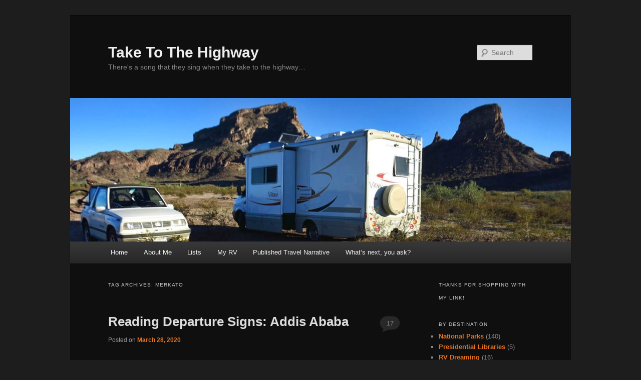

--- FILE ---
content_type: text/html; charset=UTF-8
request_url: http://taketothehighway.com/tag/merkato
body_size: 9617
content:
<!DOCTYPE html>
<!--[if IE 6]>
<html id="ie6" lang="en-US">
<![endif]-->
<!--[if IE 7]>
<html id="ie7" lang="en-US">
<![endif]-->
<!--[if IE 8]>
<html id="ie8" lang="en-US">
<![endif]-->
<!--[if !(IE 6) & !(IE 7) & !(IE 8)]><!-->
<html lang="en-US">
<!--<![endif]-->
<head>
<meta charset="UTF-8" />
<meta name="viewport" content="width=device-width" />
<title>
Merkato | Take To The Highway	</title>
<link rel="profile" href="http://gmpg.org/xfn/11" />
<link rel="stylesheet" type="text/css" media="all" href="http://taketothehighway.com/wp-content/themes/twentyeleven/style.css" />
<link rel="pingback" href="http://taketothehighway.com/xmlrpc.php">
<!--[if lt IE 9]>
<script src="http://taketothehighway.com/wp-content/themes/twentyeleven/js/html5.js" type="text/javascript"></script>
<![endif]-->
<link rel='dns-prefetch' href='//s.w.org' />
<link rel="alternate" type="application/rss+xml" title="Take To The Highway &raquo; Feed" href="http://taketothehighway.com/feed" />
<link rel="alternate" type="application/rss+xml" title="Take To The Highway &raquo; Comments Feed" href="http://taketothehighway.com/comments/feed" />
<link rel="alternate" type="application/rss+xml" title="Take To The Highway &raquo; Merkato Tag Feed" href="http://taketothehighway.com/tag/merkato/feed" />
		<script type="text/javascript">
			window._wpemojiSettings = {"baseUrl":"https:\/\/s.w.org\/images\/core\/emoji\/12.0.0-1\/72x72\/","ext":".png","svgUrl":"https:\/\/s.w.org\/images\/core\/emoji\/12.0.0-1\/svg\/","svgExt":".svg","source":{"concatemoji":"http:\/\/taketothehighway.com\/wp-includes\/js\/wp-emoji-release.min.js?ver=5.3.20"}};
			!function(e,a,t){var n,r,o,i=a.createElement("canvas"),p=i.getContext&&i.getContext("2d");function s(e,t){var a=String.fromCharCode;p.clearRect(0,0,i.width,i.height),p.fillText(a.apply(this,e),0,0);e=i.toDataURL();return p.clearRect(0,0,i.width,i.height),p.fillText(a.apply(this,t),0,0),e===i.toDataURL()}function c(e){var t=a.createElement("script");t.src=e,t.defer=t.type="text/javascript",a.getElementsByTagName("head")[0].appendChild(t)}for(o=Array("flag","emoji"),t.supports={everything:!0,everythingExceptFlag:!0},r=0;r<o.length;r++)t.supports[o[r]]=function(e){if(!p||!p.fillText)return!1;switch(p.textBaseline="top",p.font="600 32px Arial",e){case"flag":return s([127987,65039,8205,9895,65039],[127987,65039,8203,9895,65039])?!1:!s([55356,56826,55356,56819],[55356,56826,8203,55356,56819])&&!s([55356,57332,56128,56423,56128,56418,56128,56421,56128,56430,56128,56423,56128,56447],[55356,57332,8203,56128,56423,8203,56128,56418,8203,56128,56421,8203,56128,56430,8203,56128,56423,8203,56128,56447]);case"emoji":return!s([55357,56424,55356,57342,8205,55358,56605,8205,55357,56424,55356,57340],[55357,56424,55356,57342,8203,55358,56605,8203,55357,56424,55356,57340])}return!1}(o[r]),t.supports.everything=t.supports.everything&&t.supports[o[r]],"flag"!==o[r]&&(t.supports.everythingExceptFlag=t.supports.everythingExceptFlag&&t.supports[o[r]]);t.supports.everythingExceptFlag=t.supports.everythingExceptFlag&&!t.supports.flag,t.DOMReady=!1,t.readyCallback=function(){t.DOMReady=!0},t.supports.everything||(n=function(){t.readyCallback()},a.addEventListener?(a.addEventListener("DOMContentLoaded",n,!1),e.addEventListener("load",n,!1)):(e.attachEvent("onload",n),a.attachEvent("onreadystatechange",function(){"complete"===a.readyState&&t.readyCallback()})),(n=t.source||{}).concatemoji?c(n.concatemoji):n.wpemoji&&n.twemoji&&(c(n.twemoji),c(n.wpemoji)))}(window,document,window._wpemojiSettings);
		</script>
		<style type="text/css">
img.wp-smiley,
img.emoji {
	display: inline !important;
	border: none !important;
	box-shadow: none !important;
	height: 1em !important;
	width: 1em !important;
	margin: 0 .07em !important;
	vertical-align: -0.1em !important;
	background: none !important;
	padding: 0 !important;
}
</style>
	<link rel='stylesheet' id='wp-block-library-css'  href='http://taketothehighway.com/wp-includes/css/dist/block-library/style.min.css?ver=5.3.20' type='text/css' media='all' />
<link rel='stylesheet' id='wp-block-library-theme-css'  href='http://taketothehighway.com/wp-includes/css/dist/block-library/theme.min.css?ver=5.3.20' type='text/css' media='all' />
<link rel='stylesheet' id='contact-form-7-css'  href='http://taketothehighway.com/wp-content/plugins/contact-form-7/includes/css/styles.css?ver=5.1.6' type='text/css' media='all' />
<link rel='stylesheet' id='twentyeleven-block-style-css'  href='http://taketothehighway.com/wp-content/themes/twentyeleven/blocks.css?ver=20181230' type='text/css' media='all' />
<link rel='stylesheet' id='dark-css'  href='http://taketothehighway.com/wp-content/themes/twentyeleven/colors/dark.css' type='text/css' media='all' />
<script type='text/javascript' src='http://taketothehighway.com/wp-includes/js/jquery/jquery.js?ver=1.12.4-wp'></script>
<script type='text/javascript' src='http://taketothehighway.com/wp-includes/js/jquery/jquery-migrate.min.js?ver=1.4.1'></script>
<link rel='https://api.w.org/' href='http://taketothehighway.com/wp-json/' />
<link rel="EditURI" type="application/rsd+xml" title="RSD" href="http://taketothehighway.com/xmlrpc.php?rsd" />
<link rel="wlwmanifest" type="application/wlwmanifest+xml" href="http://taketothehighway.com/wp-includes/wlwmanifest.xml" /> 
<meta name="generator" content="WordPress 5.3.20" />

<!-- Bad Behavior 2.2.24 run time: 27.110 ms -->
<script language="javascript" type="text/javascript" src="http://taketothehighway.com/wp-content/plugins/wpg2/js/dtree.js"></script>
<link rel="stylesheet" type="text/css" href="http://gallery.taketothehighway.com/main.php?g2_view=imageframe.CSS&amp;g2_frames=polaroid%7Cnotebook"/>
<link rel="stylesheet" type="text/css" media="screen" href="http://taketothehighway.com/wp-content/plugins/wpg2/css/wpg2.css"/>
<meta http-equiv="X-XRDS-Location" content="http://taketothehighway.com/?xrds" />
<meta http-equiv="X-Yadis-Location" content="http://taketothehighway.com/?xrds" />
	<style>
		/* Link color */
		a,
		#site-title a:focus,
		#site-title a:hover,
		#site-title a:active,
		.entry-title a:hover,
		.entry-title a:focus,
		.entry-title a:active,
		.widget_twentyeleven_ephemera .comments-link a:hover,
		section.recent-posts .other-recent-posts a[rel="bookmark"]:hover,
		section.recent-posts .other-recent-posts .comments-link a:hover,
		.format-image footer.entry-meta a:hover,
		#site-generator a:hover {
			color: #e4741f;
		}
		section.recent-posts .other-recent-posts .comments-link a:hover {
			border-color: #e4741f;
		}
		article.feature-image.small .entry-summary p a:hover,
		.entry-header .comments-link a:hover,
		.entry-header .comments-link a:focus,
		.entry-header .comments-link a:active,
		.feature-slider a.active {
			background-color: #e4741f;
		}
	</style>
	<script type='text/javascript' src='http://taketothehighway.com/wp-includes/js/tw-sack.min.js?ver=1.6.1'></script>
</head>

<body class="archive tag tag-merkato tag-1714 wp-embed-responsive single-author two-column right-sidebar">
<div id="page" class="hfeed">
	<header id="branding" role="banner">
			<hgroup>
				<h1 id="site-title"><span><a href="http://taketothehighway.com/" rel="home">Take To The Highway</a></span></h1>
				<h2 id="site-description">There&#039;s a song that they sing when they take to the highway&#8230;</h2>
			</hgroup>

						<a href="http://taketothehighway.com/">
									<img src="http://taketothehighway.com/wp-content/uploads/2015/02/cropped-IMG_09135.jpg" width="1000" height="287" alt="Take To The Highway" />
							</a>
			
									<form method="get" id="searchform" action="http://taketothehighway.com/">
		<label for="s" class="assistive-text">Search</label>
		<input type="text" class="field" name="s" id="s" placeholder="Search" />
		<input type="submit" class="submit" name="submit" id="searchsubmit" value="Search" />
	</form>
			
			<nav id="access" role="navigation">
				<h3 class="assistive-text">Main menu</h3>
								<div class="skip-link"><a class="assistive-text" href="#content">Skip to primary content</a></div>
									<div class="skip-link"><a class="assistive-text" href="#secondary">Skip to secondary content</a></div>
												<div class="menu-suz-default-menu-container"><ul id="menu-suz-default-menu" class="menu"><li id="menu-item-8516" class="menu-item menu-item-type-custom menu-item-object-custom menu-item-home menu-item-8516"><a href="http://taketothehighway.com/">Home</a></li>
<li id="menu-item-8517" class="menu-item menu-item-type-post_type menu-item-object-page menu-item-8517"><a href="http://taketothehighway.com/about">About Me</a></li>
<li id="menu-item-8519" class="menu-item menu-item-type-post_type menu-item-object-page menu-item-8519"><a href="http://taketothehighway.com/lists">Lists</a></li>
<li id="menu-item-8520" class="menu-item menu-item-type-post_type menu-item-object-page menu-item-8520"><a href="http://taketothehighway.com/my-gypsy-wagon-train">My RV</a></li>
<li id="menu-item-8522" class="menu-item menu-item-type-post_type menu-item-object-page menu-item-8522"><a href="http://taketothehighway.com/published-travel-narrative">Published Travel Narrative</a></li>
<li id="menu-item-8523" class="menu-item menu-item-type-post_type menu-item-object-page menu-item-8523"><a href="http://taketothehighway.com/whats-next-you-ask-2">What&#8217;s next, you ask?</a></li>
</ul></div>			</nav><!-- #access -->
	</header><!-- #branding -->


	<div id="main">

		<section id="primary">
			<div id="content" role="main">

			
				<header class="page-header">
					<h1 class="page-title">
					Tag Archives: <span>Merkato</span>					</h1>

									</header>

				
								
					
	<article id="post-29985" class="post-29985 post type-post status-publish format-standard hentry category-ethiopia tag-addis-ababa tag-anthony-bourdain tag-ethiopia-national-museum tag-ethnological-museum tag-haile-selassie tag-merkato">
		<header class="entry-header">
						<h1 class="entry-title"><a href="http://taketothehighway.com/2020/03/28/reading-departure-signs-addis-ababa" rel="bookmark">Reading Departure Signs:  Addis Ababa</a></h1>
			
						<div class="entry-meta">
				<span class="sep">Posted on </span><a href="http://taketothehighway.com/2020/03/28/reading-departure-signs-addis-ababa" title="7:26 pm" rel="bookmark"><time class="entry-date" datetime="2020-03-28T19:26:20-05:00">March 28, 2020</time></a><span class="by-author"> <span class="sep"> by </span> <span class="author vcard"><a class="url fn n" href="http://taketothehighway.com/author/suzanne" title="View all posts by Suzanne" rel="author">Suzanne</a></span></span>			</div><!-- .entry-meta -->
			
						<div class="comments-link">
				<a href="http://taketothehighway.com/2020/03/28/reading-departure-signs-addis-ababa#comments">17</a>			</div>
					</header><!-- .entry-header -->

				<div class="entry-content">
			<p>My favorite Jimmy Buffett song, “Changes in Latitudes” has a verse,<em> “Reading departure signs in some big airport reminds me of the places I’ve been.”</em> Only the opposite is true for me. Reading departure signs in some big airport has always reminded me of places I still would like to go… and perhaps none so much as Addis Ababa. Through years of travel through international airports, I have always stood in awe of this quirky sounding city appearing on departure signs, and hoped that one day I would get to visit such an exotic-sounding place. <a href="http://taketothehighway.com/2020/03/28/reading-departure-signs-addis-ababa#more-29985" class="more-link">Continue reading <span class="meta-nav">&rarr;</span></a></p>
					</div><!-- .entry-content -->
		
		<footer class="entry-meta">
													<span class="cat-links">
					<span class="entry-utility-prep entry-utility-prep-cat-links">Posted in</span> <a href="http://taketothehighway.com/category/travel-blogs/ethiopia" rel="category tag">Ethiopia</a>			</span>
																	<span class="sep"> | </span>
								<span class="tag-links">
					<span class="entry-utility-prep entry-utility-prep-tag-links">Tagged</span> <a href="http://taketothehighway.com/tag/addis-ababa" rel="tag">Addis Ababa</a>, <a href="http://taketothehighway.com/tag/anthony-bourdain" rel="tag">Anthony Bourdain</a>, <a href="http://taketothehighway.com/tag/ethiopia-national-museum" rel="tag">Ethiopia National Museum</a>, <a href="http://taketothehighway.com/tag/ethnological-museum" rel="tag">Ethnological Museum</a>, <a href="http://taketothehighway.com/tag/haile-selassie" rel="tag">Haile Selassie</a>, <a href="http://taketothehighway.com/tag/merkato" rel="tag">Merkato</a>			</span>
							
										<span class="sep"> | </span>
						<span class="comments-link"><a href="http://taketothehighway.com/2020/03/28/reading-departure-signs-addis-ababa#comments"><b>17</b> Replies</a></span>
			
					</footer><!-- .entry-meta -->
	</article><!-- #post-29985 -->

				
				
			
			</div><!-- #content -->
		</section><!-- #primary -->

		<div id="secondary" class="widget-area" role="complementary">
			<aside id="text-4" class="widget widget_text"><h3 class="widget-title">Thanks for shopping with my link!</h3>			<div class="textwidget"><SCRIPT charset="utf-8" type="text/javascript" src="http://ws-na.amazon-adsystem.com/widgets/q?rt=tf_sw&ServiceVersion=20070822&MarketPlace=US&ID=V20070822/US/taktothehig-20/8002/e059c801-ae2c-4ca0-98bb-e8a13654a594"> </SCRIPT> <NOSCRIPT><A HREF="http://ws-na.amazon-adsystem.com/widgets/q?rt=tf_sw&ServiceVersion=20070822&MarketPlace=US&ID=V20070822%2FUS%2Ftaktothehig-20%2F8002%2Fe059c801-ae2c-4ca0-98bb-e8a13654a594&Operation=NoScript">Amazon.com Widgets</A></NOSCRIPT></div>
		</aside><aside id="categories-4" class="widget widget_categories"><h3 class="widget-title">By Destination</h3>		<ul>
				<li class="cat-item cat-item-14"><a href="http://taketothehighway.com/category/national-parks">National Parks</a> (140)
</li>
	<li class="cat-item cat-item-21"><a href="http://taketothehighway.com/category/presidential-libraries">Presidential Libraries</a> (5)
</li>
	<li class="cat-item cat-item-13"><a href="http://taketothehighway.com/category/rv-dreaming">RV Dreaming</a> (16)
</li>
	<li class="cat-item cat-item-50"><a href="http://taketothehighway.com/category/state-parks">State Parks</a> (56)
</li>
	<li class="cat-item cat-item-4"><a href="http://taketothehighway.com/category/travel-blogs">Travelogs</a> (756)
<ul class='children'>
	<li class="cat-item cat-item-7"><a href="http://taketothehighway.com/category/travel-blogs/antarctica" title="Polar Star Cruise, Feb 2009">Antarctica</a> (7)
</li>
	<li class="cat-item cat-item-1718"><a href="http://taketothehighway.com/category/travel-blogs/bahrain">Bahrain</a> (1)
</li>
	<li class="cat-item cat-item-1492"><a href="http://taketothehighway.com/category/travel-blogs/belize">Belize</a> (1)
</li>
	<li class="cat-item cat-item-205"><a href="http://taketothehighway.com/category/travel-blogs/canada">Canada</a> (32)
	<ul class='children'>
	<li class="cat-item cat-item-1766"><a href="http://taketothehighway.com/category/travel-blogs/canada/banff">Banff</a> (2)
</li>
	<li class="cat-item cat-item-1767"><a href="http://taketothehighway.com/category/travel-blogs/canada/jasper">Jasper</a> (2)
</li>
	<li class="cat-item cat-item-1191"><a href="http://taketothehighway.com/category/travel-blogs/canada/labrador">Labrador</a> (4)
</li>
	<li class="cat-item cat-item-1167"><a href="http://taketothehighway.com/category/travel-blogs/canada/new-brunswick">New Brunswick</a> (3)
</li>
	<li class="cat-item cat-item-1177"><a href="http://taketothehighway.com/category/travel-blogs/canada/newfoundland">Newfoundland</a> (19)
</li>
	<li class="cat-item cat-item-1174"><a href="http://taketothehighway.com/category/travel-blogs/canada/nova-scotia">Nova Scotia</a> (3)
</li>
	<li class="cat-item cat-item-1273"><a href="http://taketothehighway.com/category/travel-blogs/canada/prince-edward-island">Prince Edward Island</a> (1)
</li>
	<li class="cat-item cat-item-1768"><a href="http://taketothehighway.com/category/travel-blogs/canada/toronto">Toronto</a> (1)
</li>
	<li class="cat-item cat-item-1765"><a href="http://taketothehighway.com/category/travel-blogs/canada/vancouver">Vancouver</a> (1)
</li>
	</ul>
</li>
	<li class="cat-item cat-item-5"><a href="http://taketothehighway.com/category/travel-blogs/colombia" title="Colombia, South America">Colombia</a> (8)
</li>
	<li class="cat-item cat-item-1906"><a href="http://taketothehighway.com/category/travel-blogs/denmark">Denmark</a> (1)
</li>
	<li class="cat-item cat-item-11"><a href="http://taketothehighway.com/category/travel-blogs/dominica-travel-blogs">Dominica</a> (9)
</li>
	<li class="cat-item cat-item-1489"><a href="http://taketothehighway.com/category/travel-blogs/ecuador">Ecuador</a> (20)
	<ul class='children'>
	<li class="cat-item cat-item-1513"><a href="http://taketothehighway.com/category/travel-blogs/ecuador/galapagos-islands">Galapagos Islands</a> (8)
</li>
	<li class="cat-item cat-item-1500"><a href="http://taketothehighway.com/category/travel-blogs/ecuador/quito">Quito</a> (1)
</li>
	</ul>
</li>
	<li class="cat-item cat-item-1683"><a href="http://taketothehighway.com/category/travel-blogs/ethiopia">Ethiopia</a> (8)
</li>
	<li class="cat-item cat-item-1882"><a href="http://taketothehighway.com/category/travel-blogs/faroe-islands">Faroe Islands</a> (3)
</li>
	<li class="cat-item cat-item-1900"><a href="http://taketothehighway.com/category/travel-blogs/honduras">Honduras</a> (1)
</li>
	<li class="cat-item cat-item-1804"><a href="http://taketothehighway.com/category/travel-blogs/iceland">Iceland</a> (13)
</li>
	<li class="cat-item cat-item-1707"><a href="http://taketothehighway.com/category/travel-blogs/india">India</a> (7)
</li>
	<li class="cat-item cat-item-6"><a href="http://taketothehighway.com/category/travel-blogs/iran" title="Iran Oct, 2009">Iran</a> (7)
</li>
	<li class="cat-item cat-item-117"><a href="http://taketothehighway.com/category/travel-blogs/israel">Israel</a> (1)
</li>
	<li class="cat-item cat-item-25"><a href="http://taketothehighway.com/category/travel-blogs/mexico">Mexico</a> (111)
	<ul class='children'>
	<li class="cat-item cat-item-779"><a href="http://taketothehighway.com/category/travel-blogs/mexico/baja">Baja</a> (19)
</li>
	<li class="cat-item cat-item-245"><a href="http://taketothehighway.com/category/travel-blogs/mexico/capulalpam">Capulalpam</a> (1)
</li>
	<li class="cat-item cat-item-41"><a href="http://taketothehighway.com/category/travel-blogs/mexico/chiapa-de-corzo">Chiapa de Corzo</a> (1)
</li>
	<li class="cat-item cat-item-239"><a href="http://taketothehighway.com/category/travel-blogs/mexico/chihuahua">Chihuahua</a> (2)
</li>
	<li class="cat-item cat-item-1498"><a href="http://taketothehighway.com/category/travel-blogs/mexico/cozumel">Cozumel</a> (1)
</li>
	<li class="cat-item cat-item-1240"><a href="http://taketothehighway.com/category/travel-blogs/mexico/dolores-hidalgo">Dolores Hidalgo</a> (1)
</li>
	<li class="cat-item cat-item-242"><a href="http://taketothehighway.com/category/travel-blogs/mexico/el-fuerte">El Fuerte</a> (1)
</li>
	<li class="cat-item cat-item-1090"><a href="http://taketothehighway.com/category/travel-blogs/mexico/guadalajara">Guadalajara</a> (2)
</li>
	<li class="cat-item cat-item-1087"><a href="http://taketothehighway.com/category/travel-blogs/mexico/guanajuato">Guanajuato</a> (12)
</li>
	<li class="cat-item cat-item-1138"><a href="http://taketothehighway.com/category/travel-blogs/mexico/huasteca-potosina">Huasteca Potosina</a> (4)
</li>
	<li class="cat-item cat-item-243"><a href="http://taketothehighway.com/category/travel-blogs/mexico/mazatlan">Mazatlan</a> (7)
</li>
	<li class="cat-item cat-item-32"><a href="http://taketothehighway.com/category/travel-blogs/mexico/morelia">Morelia</a> (4)
</li>
	<li class="cat-item cat-item-34"><a href="http://taketothehighway.com/category/travel-blogs/mexico/oaxaca">Oaxaca</a> (10)
</li>
	<li class="cat-item cat-item-1483"><a href="http://taketothehighway.com/category/travel-blogs/mexico/palenque">Palenque</a> (2)
</li>
	<li class="cat-item cat-item-33"><a href="http://taketothehighway.com/category/travel-blogs/mexico/patzcuaro">Patzcuaro</a> (2)
</li>
	<li class="cat-item cat-item-36"><a href="http://taketothehighway.com/category/travel-blogs/mexico/puerto-angel">Puerto Angel</a> (1)
</li>
	<li class="cat-item cat-item-40"><a href="http://taketothehighway.com/category/travel-blogs/mexico/san-cristobal-de-las-casas">San Cristobal de las Casas</a> (4)
</li>
	<li class="cat-item cat-item-45"><a href="http://taketothehighway.com/category/travel-blogs/mexico/san-juan-chamula">San Juan Chamula</a> (2)
</li>
	<li class="cat-item cat-item-26"><a href="http://taketothehighway.com/category/travel-blogs/mexico/san-miguel-de-allende">San Miguel de Allende</a> (29)
</li>
	<li class="cat-item cat-item-1110"><a href="http://taketothehighway.com/category/travel-blogs/mexico/tijuana">Tijuana</a> (1)
</li>
	<li class="cat-item cat-item-1089"><a href="http://taketothehighway.com/category/travel-blogs/mexico/zihuatanejo">Zihuatanejo</a> (1)
</li>
	</ul>
</li>
	<li class="cat-item cat-item-256"><a href="http://taketothehighway.com/category/travel-blogs/nicaragua">Nicaragua</a> (1)
</li>
	<li class="cat-item cat-item-1567"><a href="http://taketothehighway.com/category/travel-blogs/portugal">Portugal</a> (20)
	<ul class='children'>
	<li class="cat-item cat-item-1588"><a href="http://taketothehighway.com/category/travel-blogs/portugal/lagos">Lagos</a> (3)
</li>
	<li class="cat-item cat-item-1568"><a href="http://taketothehighway.com/category/travel-blogs/portugal/lisbon">Lisbon</a> (6)
</li>
	<li class="cat-item cat-item-1645"><a href="http://taketothehighway.com/category/travel-blogs/portugal/porto">Porto</a> (2)
</li>
	</ul>
</li>
	<li class="cat-item cat-item-8"><a href="http://taketothehighway.com/category/travel-blogs/round-the-world-2002">Round the World 2002</a> (1)
</li>
	<li class="cat-item cat-item-1657"><a href="http://taketothehighway.com/category/travel-blogs/spain">Spain</a> (7)
</li>
	<li class="cat-item cat-item-1664"><a href="http://taketothehighway.com/category/travel-blogs/sudan">Sudan</a> (5)
</li>
	<li class="cat-item cat-item-1918"><a href="http://taketothehighway.com/category/travel-blogs/ukraine">Ukraine</a> (1)
</li>
	<li class="cat-item cat-item-259"><a href="http://taketothehighway.com/category/travel-blogs/usa">USA</a> (496)
	<ul class='children'>
	<li class="cat-item cat-item-83"><a href="http://taketothehighway.com/category/travel-blogs/usa/arizona">Arizona</a> (58)
		<ul class='children'>
	<li class="cat-item cat-item-316"><a href="http://taketothehighway.com/category/travel-blogs/usa/arizona/phoenix">Phoenix</a> (8)
</li>
	<li class="cat-item cat-item-311"><a href="http://taketothehighway.com/category/travel-blogs/usa/arizona/tucson">Tucson</a> (10)
</li>
		</ul>
</li>
	<li class="cat-item cat-item-20"><a href="http://taketothehighway.com/category/travel-blogs/usa/arkansas">Arkansas</a> (8)
</li>
	<li class="cat-item cat-item-327"><a href="http://taketothehighway.com/category/travel-blogs/usa/california">California</a> (62)
</li>
	<li class="cat-item cat-item-645"><a href="http://taketothehighway.com/category/travel-blogs/usa/colorado">Colorado</a> (43)
</li>
	<li class="cat-item cat-item-1350"><a href="http://taketothehighway.com/category/travel-blogs/usa/district-of-columbia">District of Columbia</a> (1)
</li>
	<li class="cat-item cat-item-15"><a href="http://taketothehighway.com/category/travel-blogs/usa/georgia">Georgia</a> (11)
		<ul class='children'>
	<li class="cat-item cat-item-9"><a href="http://taketothehighway.com/category/travel-blogs/usa/georgia/atlanta">Atlanta</a> (3)
</li>
		</ul>
</li>
	<li class="cat-item cat-item-1008"><a href="http://taketothehighway.com/category/travel-blogs/usa/idaho">Idaho</a> (8)
</li>
	<li class="cat-item cat-item-1425"><a href="http://taketothehighway.com/category/travel-blogs/usa/iowa">Iowa</a> (2)
</li>
	<li class="cat-item cat-item-219"><a href="http://taketothehighway.com/category/travel-blogs/usa/kentucky">Kentucky</a> (3)
</li>
	<li class="cat-item cat-item-55"><a href="http://taketothehighway.com/category/travel-blogs/usa/maine">Maine</a> (6)
</li>
	<li class="cat-item cat-item-180"><a href="http://taketothehighway.com/category/travel-blogs/usa/maryland">Maryland</a> (1)
</li>
	<li class="cat-item cat-item-1166"><a href="http://taketothehighway.com/category/travel-blogs/usa/massachusetts">Massachusetts</a> (1)
</li>
	<li class="cat-item cat-item-1309"><a href="http://taketothehighway.com/category/travel-blogs/usa/missouri">Missouri</a> (1)
</li>
	<li class="cat-item cat-item-493"><a href="http://taketothehighway.com/category/travel-blogs/usa/montana">Montana</a> (10)
</li>
	<li class="cat-item cat-item-323"><a href="http://taketothehighway.com/category/travel-blogs/usa/nevada">Nevada</a> (9)
</li>
	<li class="cat-item cat-item-1285"><a href="http://taketothehighway.com/category/travel-blogs/usa/new-hampshire">New Hampshire</a> (2)
</li>
	<li class="cat-item cat-item-64"><a href="http://taketothehighway.com/category/travel-blogs/usa/new-mexico">New Mexico</a> (24)
</li>
	<li class="cat-item cat-item-63"><a href="http://taketothehighway.com/category/travel-blogs/usa/new-york">New York</a> (16)
</li>
	<li class="cat-item cat-item-139"><a href="http://taketothehighway.com/category/travel-blogs/usa/north-carolina">North Carolina</a> (17)
		<ul class='children'>
	<li class="cat-item cat-item-12"><a href="http://taketothehighway.com/category/travel-blogs/usa/north-carolina/asheville">Asheville</a> (5)
</li>
	<li class="cat-item cat-item-154"><a href="http://taketothehighway.com/category/travel-blogs/usa/north-carolina/outer-banks">Outer Banks</a> (9)
</li>
		</ul>
</li>
	<li class="cat-item cat-item-1422"><a href="http://taketothehighway.com/category/travel-blogs/usa/north-dakota">North Dakota</a> (2)
</li>
	<li class="cat-item cat-item-1310"><a href="http://taketothehighway.com/category/travel-blogs/usa/oklahoma">Oklahoma</a> (1)
</li>
	<li class="cat-item cat-item-370"><a href="http://taketothehighway.com/category/travel-blogs/usa/oregon">Oregon</a> (29)
</li>
	<li class="cat-item cat-item-208"><a href="http://taketothehighway.com/category/travel-blogs/usa/pennsylvania">Pennsylvania</a> (4)
</li>
	<li class="cat-item cat-item-1405"><a href="http://taketothehighway.com/category/travel-blogs/usa/south-dakota">South Dakota</a> (5)
</li>
	<li class="cat-item cat-item-136"><a href="http://taketothehighway.com/category/travel-blogs/usa/tennessee">Tennessee</a> (3)
</li>
	<li class="cat-item cat-item-22"><a href="http://taketothehighway.com/category/travel-blogs/usa/texas">Texas</a> (67)
		<ul class='children'>
	<li class="cat-item cat-item-119"><a href="http://taketothehighway.com/category/travel-blogs/usa/texas/austin">Austin</a> (13)
</li>
	<li class="cat-item cat-item-262"><a href="http://taketothehighway.com/category/travel-blogs/usa/texas/san-antonio">San Antonio</a> (4)
</li>
		</ul>
</li>
	<li class="cat-item cat-item-75"><a href="http://taketothehighway.com/category/travel-blogs/usa/utah">Utah</a> (69)
</li>
	<li class="cat-item cat-item-1292"><a href="http://taketothehighway.com/category/travel-blogs/usa/vermont">Vermont</a> (2)
</li>
	<li class="cat-item cat-item-176"><a href="http://taketothehighway.com/category/travel-blogs/usa/virginia">Virginia</a> (5)
</li>
	<li class="cat-item cat-item-433"><a href="http://taketothehighway.com/category/travel-blogs/usa/washington">Washington</a> (37)
</li>
	<li class="cat-item cat-item-1434"><a href="http://taketothehighway.com/category/travel-blogs/usa/wisconsin">Wisconsin</a> (1)
</li>
	<li class="cat-item cat-item-1417"><a href="http://taketothehighway.com/category/travel-blogs/usa/wyoming">Wyoming</a> (1)
</li>
	</ul>
</li>
</ul>
</li>
		</ul>
			</aside><aside id="archives-5" class="widget widget_archive"><h3 class="widget-title">By Date of Travel</h3>		<label class="screen-reader-text" for="archives-dropdown-5">By Date of Travel</label>
		<select id="archives-dropdown-5" name="archive-dropdown">
			
			<option value="">Select Month</option>
				<option value='http://taketothehighway.com/2023/09'> September 2023 &nbsp;(1)</option>
	<option value='http://taketothehighway.com/2023/08'> August 2023 &nbsp;(3)</option>
	<option value='http://taketothehighway.com/2023/07'> July 2023 &nbsp;(2)</option>
	<option value='http://taketothehighway.com/2023/03'> March 2023 &nbsp;(1)</option>
	<option value='http://taketothehighway.com/2022/03'> March 2022 &nbsp;(1)</option>
	<option value='http://taketothehighway.com/2022/01'> January 2022 &nbsp;(2)</option>
	<option value='http://taketothehighway.com/2021/12'> December 2021 &nbsp;(3)</option>
	<option value='http://taketothehighway.com/2021/11'> November 2021 &nbsp;(3)</option>
	<option value='http://taketothehighway.com/2021/10'> October 2021 &nbsp;(3)</option>
	<option value='http://taketothehighway.com/2021/09'> September 2021 &nbsp;(8)</option>
	<option value='http://taketothehighway.com/2021/08'> August 2021 &nbsp;(2)</option>
	<option value='http://taketothehighway.com/2021/01'> January 2021 &nbsp;(1)</option>
	<option value='http://taketothehighway.com/2020/12'> December 2020 &nbsp;(4)</option>
	<option value='http://taketothehighway.com/2020/11'> November 2020 &nbsp;(3)</option>
	<option value='http://taketothehighway.com/2020/10'> October 2020 &nbsp;(4)</option>
	<option value='http://taketothehighway.com/2020/09'> September 2020 &nbsp;(3)</option>
	<option value='http://taketothehighway.com/2020/07'> July 2020 &nbsp;(1)</option>
	<option value='http://taketothehighway.com/2020/06'> June 2020 &nbsp;(1)</option>
	<option value='http://taketothehighway.com/2020/05'> May 2020 &nbsp;(3)</option>
	<option value='http://taketothehighway.com/2020/04'> April 2020 &nbsp;(3)</option>
	<option value='http://taketothehighway.com/2020/03'> March 2020 &nbsp;(5)</option>
	<option value='http://taketothehighway.com/2020/02'> February 2020 &nbsp;(7)</option>
	<option value='http://taketothehighway.com/2020/01'> January 2020 &nbsp;(1)</option>
	<option value='http://taketothehighway.com/2019/12'> December 2019 &nbsp;(3)</option>
	<option value='http://taketothehighway.com/2019/11'> November 2019 &nbsp;(4)</option>
	<option value='http://taketothehighway.com/2019/10'> October 2019 &nbsp;(3)</option>
	<option value='http://taketothehighway.com/2019/09'> September 2019 &nbsp;(3)</option>
	<option value='http://taketothehighway.com/2019/08'> August 2019 &nbsp;(2)</option>
	<option value='http://taketothehighway.com/2019/07'> July 2019 &nbsp;(7)</option>
	<option value='http://taketothehighway.com/2019/06'> June 2019 &nbsp;(9)</option>
	<option value='http://taketothehighway.com/2019/05'> May 2019 &nbsp;(8)</option>
	<option value='http://taketothehighway.com/2019/04'> April 2019 &nbsp;(10)</option>
	<option value='http://taketothehighway.com/2019/03'> March 2019 &nbsp;(2)</option>
	<option value='http://taketothehighway.com/2019/02'> February 2019 &nbsp;(2)</option>
	<option value='http://taketothehighway.com/2019/01'> January 2019 &nbsp;(6)</option>
	<option value='http://taketothehighway.com/2018/12'> December 2018 &nbsp;(5)</option>
	<option value='http://taketothehighway.com/2018/11'> November 2018 &nbsp;(10)</option>
	<option value='http://taketothehighway.com/2018/10'> October 2018 &nbsp;(9)</option>
	<option value='http://taketothehighway.com/2018/09'> September 2018 &nbsp;(7)</option>
	<option value='http://taketothehighway.com/2018/08'> August 2018 &nbsp;(8)</option>
	<option value='http://taketothehighway.com/2018/07'> July 2018 &nbsp;(6)</option>
	<option value='http://taketothehighway.com/2018/06'> June 2018 &nbsp;(1)</option>
	<option value='http://taketothehighway.com/2018/05'> May 2018 &nbsp;(6)</option>
	<option value='http://taketothehighway.com/2018/04'> April 2018 &nbsp;(2)</option>
	<option value='http://taketothehighway.com/2017/11'> November 2017 &nbsp;(2)</option>
	<option value='http://taketothehighway.com/2017/10'> October 2017 &nbsp;(4)</option>
	<option value='http://taketothehighway.com/2017/09'> September 2017 &nbsp;(5)</option>
	<option value='http://taketothehighway.com/2017/08'> August 2017 &nbsp;(12)</option>
	<option value='http://taketothehighway.com/2017/07'> July 2017 &nbsp;(15)</option>
	<option value='http://taketothehighway.com/2017/06'> June 2017 &nbsp;(5)</option>
	<option value='http://taketothehighway.com/2017/05'> May 2017 &nbsp;(8)</option>
	<option value='http://taketothehighway.com/2017/04'> April 2017 &nbsp;(7)</option>
	<option value='http://taketothehighway.com/2017/03'> March 2017 &nbsp;(6)</option>
	<option value='http://taketothehighway.com/2017/02'> February 2017 &nbsp;(9)</option>
	<option value='http://taketothehighway.com/2017/01'> January 2017 &nbsp;(4)</option>
	<option value='http://taketothehighway.com/2016/12'> December 2016 &nbsp;(9)</option>
	<option value='http://taketothehighway.com/2016/11'> November 2016 &nbsp;(10)</option>
	<option value='http://taketothehighway.com/2016/10'> October 2016 &nbsp;(10)</option>
	<option value='http://taketothehighway.com/2016/09'> September 2016 &nbsp;(8)</option>
	<option value='http://taketothehighway.com/2016/08'> August 2016 &nbsp;(4)</option>
	<option value='http://taketothehighway.com/2016/07'> July 2016 &nbsp;(12)</option>
	<option value='http://taketothehighway.com/2016/06'> June 2016 &nbsp;(10)</option>
	<option value='http://taketothehighway.com/2016/05'> May 2016 &nbsp;(10)</option>
	<option value='http://taketothehighway.com/2016/04'> April 2016 &nbsp;(9)</option>
	<option value='http://taketothehighway.com/2016/03'> March 2016 &nbsp;(17)</option>
	<option value='http://taketothehighway.com/2016/02'> February 2016 &nbsp;(5)</option>
	<option value='http://taketothehighway.com/2015/12'> December 2015 &nbsp;(4)</option>
	<option value='http://taketothehighway.com/2015/11'> November 2015 &nbsp;(8)</option>
	<option value='http://taketothehighway.com/2015/10'> October 2015 &nbsp;(11)</option>
	<option value='http://taketothehighway.com/2015/09'> September 2015 &nbsp;(13)</option>
	<option value='http://taketothehighway.com/2015/08'> August 2015 &nbsp;(10)</option>
	<option value='http://taketothehighway.com/2015/07'> July 2015 &nbsp;(7)</option>
	<option value='http://taketothehighway.com/2015/05'> May 2015 &nbsp;(1)</option>
	<option value='http://taketothehighway.com/2015/04'> April 2015 &nbsp;(13)</option>
	<option value='http://taketothehighway.com/2015/03'> March 2015 &nbsp;(11)</option>
	<option value='http://taketothehighway.com/2015/02'> February 2015 &nbsp;(12)</option>
	<option value='http://taketothehighway.com/2015/01'> January 2015 &nbsp;(3)</option>
	<option value='http://taketothehighway.com/2014/12'> December 2014 &nbsp;(10)</option>
	<option value='http://taketothehighway.com/2014/11'> November 2014 &nbsp;(12)</option>
	<option value='http://taketothehighway.com/2014/10'> October 2014 &nbsp;(12)</option>
	<option value='http://taketothehighway.com/2014/09'> September 2014 &nbsp;(13)</option>
	<option value='http://taketothehighway.com/2014/08'> August 2014 &nbsp;(13)</option>
	<option value='http://taketothehighway.com/2014/07'> July 2014 &nbsp;(12)</option>
	<option value='http://taketothehighway.com/2014/06'> June 2014 &nbsp;(12)</option>
	<option value='http://taketothehighway.com/2014/05'> May 2014 &nbsp;(19)</option>
	<option value='http://taketothehighway.com/2014/04'> April 2014 &nbsp;(15)</option>
	<option value='http://taketothehighway.com/2014/03'> March 2014 &nbsp;(15)</option>
	<option value='http://taketothehighway.com/2014/02'> February 2014 &nbsp;(8)</option>
	<option value='http://taketothehighway.com/2014/01'> January 2014 &nbsp;(12)</option>
	<option value='http://taketothehighway.com/2013/12'> December 2013 &nbsp;(8)</option>
	<option value='http://taketothehighway.com/2013/11'> November 2013 &nbsp;(7)</option>
	<option value='http://taketothehighway.com/2013/10'> October 2013 &nbsp;(11)</option>
	<option value='http://taketothehighway.com/2013/09'> September 2013 &nbsp;(7)</option>
	<option value='http://taketothehighway.com/2013/08'> August 2013 &nbsp;(10)</option>
	<option value='http://taketothehighway.com/2013/07'> July 2013 &nbsp;(7)</option>
	<option value='http://taketothehighway.com/2013/06'> June 2013 &nbsp;(6)</option>
	<option value='http://taketothehighway.com/2013/05'> May 2013 &nbsp;(4)</option>
	<option value='http://taketothehighway.com/2013/04'> April 2013 &nbsp;(5)</option>
	<option value='http://taketothehighway.com/2013/03'> March 2013 &nbsp;(4)</option>
	<option value='http://taketothehighway.com/2013/02'> February 2013 &nbsp;(2)</option>
	<option value='http://taketothehighway.com/2013/01'> January 2013 &nbsp;(6)</option>
	<option value='http://taketothehighway.com/2012/12'> December 2012 &nbsp;(1)</option>
	<option value='http://taketothehighway.com/2012/11'> November 2012 &nbsp;(8)</option>
	<option value='http://taketothehighway.com/2012/10'> October 2012 &nbsp;(3)</option>
	<option value='http://taketothehighway.com/2012/09'> September 2012 &nbsp;(6)</option>
	<option value='http://taketothehighway.com/2012/08'> August 2012 &nbsp;(1)</option>
	<option value='http://taketothehighway.com/2012/07'> July 2012 &nbsp;(8)</option>
	<option value='http://taketothehighway.com/2012/06'> June 2012 &nbsp;(6)</option>
	<option value='http://taketothehighway.com/2012/05'> May 2012 &nbsp;(9)</option>
	<option value='http://taketothehighway.com/2012/03'> March 2012 &nbsp;(1)</option>
	<option value='http://taketothehighway.com/2012/01'> January 2012 &nbsp;(1)</option>
	<option value='http://taketothehighway.com/2011/12'> December 2011 &nbsp;(3)</option>
	<option value='http://taketothehighway.com/2011/11'> November 2011 &nbsp;(1)</option>
	<option value='http://taketothehighway.com/2011/10'> October 2011 &nbsp;(2)</option>
	<option value='http://taketothehighway.com/2011/09'> September 2011 &nbsp;(2)</option>
	<option value='http://taketothehighway.com/2011/08'> August 2011 &nbsp;(9)</option>
	<option value='http://taketothehighway.com/2011/07'> July 2011 &nbsp;(2)</option>
	<option value='http://taketothehighway.com/2011/03'> March 2011 &nbsp;(8)</option>
	<option value='http://taketothehighway.com/2010/10'> October 2010 &nbsp;(1)</option>
	<option value='http://taketothehighway.com/2010/09'> September 2010 &nbsp;(1)</option>
	<option value='http://taketothehighway.com/2010/07'> July 2010 &nbsp;(1)</option>
	<option value='http://taketothehighway.com/2009/10'> October 2009 &nbsp;(6)</option>
	<option value='http://taketothehighway.com/2009/02'> February 2009 &nbsp;(6)</option>
	<option value='http://taketothehighway.com/2009/01'> January 2009 &nbsp;(1)</option>
	<option value='http://taketothehighway.com/2008/05'> May 2008 &nbsp;(1)</option>
	<option value='http://taketothehighway.com/2005/05'> May 2005 &nbsp;(1)</option>

		</select>

<script type="text/javascript">
/* <![CDATA[ */
(function() {
	var dropdown = document.getElementById( "archives-dropdown-5" );
	function onSelectChange() {
		if ( dropdown.options[ dropdown.selectedIndex ].value !== '' ) {
			document.location.href = this.options[ this.selectedIndex ].value;
		}
	}
	dropdown.onchange = onSelectChange;
})();
/* ]]> */
</script>

		</aside>		<aside id="recent-posts-3" class="widget widget_recent_entries">		<h3 class="widget-title">My Most Recent Posts</h3>		<ul>
											<li>
					<a href="http://taketothehighway.com/2023/09/15/camino-de-santiago-the-final-100-kilometers">Camino de Santiago:  The Final 100 Kilometers</a>
									</li>
											<li>
					<a href="http://taketothehighway.com/2023/08/29/camino-de-santiago-phase-three-the-soul">Camino de Santiago:  Phase Three, The Soul</a>
									</li>
											<li>
					<a href="http://taketothehighway.com/2023/08/12/camino-de-santiago-phase-2-5-the-mind-cont">Camino de Santiago:  Phase 2.5, The Mind, cont.</a>
									</li>
											<li>
					<a href="http://taketothehighway.com/2023/08/03/camino-de-santiago-phase-two-the-mind">Camino de Santiago:  Phase Two, The Mind</a>
									</li>
											<li>
					<a href="http://taketothehighway.com/2023/07/27/camino-de-santiago-phase-one-the-body">Camino de Santiago:  Phase One, The Body</a>
									</li>
					</ul>
		</aside>		</div><!-- #secondary .widget-area -->

	</div><!-- #main -->

	<footer id="colophon" role="contentinfo">

			

			<div id="site-generator">
			 <center>
			    <p>
                            <a href="http://taketothehighway.com/subscribe">Please feel free to join our list of email subscribers by clicking HERE!</a>
			    </p>
                            </center>
				 All materials and photographs are copyrighted.   Copying, linking to or presenting in any fashion is strictly prohibited without express permission from site owner.
			</div>
	</footer><!-- #colophon -->
</div><!-- #page -->

<script type='text/javascript'>
/* <![CDATA[ */
var wpcf7 = {"apiSettings":{"root":"http:\/\/taketothehighway.com\/wp-json\/contact-form-7\/v1","namespace":"contact-form-7\/v1"}};
/* ]]> */
</script>
<script type='text/javascript' src='http://taketothehighway.com/wp-content/plugins/contact-form-7/includes/js/scripts.js?ver=5.1.6'></script>
<script type='text/javascript'>
/* <![CDATA[ */
var SlimStatParams = {"ajaxurl":"http:\/\/taketothehighway.com\/wp-admin\/admin-ajax.php","baseurl":"\/","ci":"YToyOntzOjEyOiJjb250ZW50X3R5cGUiO3M6MzoidGFnIjtzOjg6ImNhdGVnb3J5IjtpOjE3MTQ7fQ--.d802a60f0223b8501821782ddb446b60"};
/* ]]> */
</script>
<script type='text/javascript' src='http://taketothehighway.com/wp-content/plugins/wp-slimstat/wp-slimstat.min.js'></script>
<script type='text/javascript' src='http://taketothehighway.com/wp-includes/js/wp-embed.min.js?ver=5.3.20'></script>

</body>
</html>


--- FILE ---
content_type: text/html; charset=UTF-8
request_url: http://taketothehighway.com/wp-admin/admin-ajax.php
body_size: 223
content:
635354.773830a7adf36f7e5caed3d8c894f910

--- FILE ---
content_type: text/css;charset=UTF-8
request_url: http://gallery.taketothehighway.com/main.php?g2_view=imageframe.CSS&g2_frames=polaroid%7Cnotebook
body_size: 2500
content:
img.ImageFrame_image { vertical-align:bottom; border:none; }
table.ImageFrame_polaroid { direction: ltr; }
table.ImageFrame_polaroid .TL { width:10px; height:10px; background:url(modules/imageframe/frames/polaroid/TL.gif) no-repeat; }
table.ImageFrame_polaroid .TT { height:10px; background:url(modules/imageframe/frames/polaroid/TT.gif) repeat-x; }
table.ImageFrame_polaroid .TR { width:10px; height:10px; background:url(modules/imageframe/frames/polaroid/TR.gif) no-repeat; }
table.ImageFrame_polaroid .LL { width:10px; background:url(modules/imageframe/frames/polaroid/LL.gif) repeat-y; }
table.ImageFrame_polaroid .LL div.V { width:10px; }
table.ImageFrame_polaroid .RR { width:10px; background:url(modules/imageframe/frames/polaroid/RR.gif) repeat-y; }
table.ImageFrame_polaroid .RR div.V { width:10px; }
table.ImageFrame_polaroid .BL { width:10px; height:29px; background:url(modules/imageframe/frames/polaroid/BL.gif) no-repeat; }
table.ImageFrame_polaroid .BB { height:29px; background:url(modules/imageframe/frames/polaroid/BB.gif) repeat-x; }
table.ImageFrame_polaroid .BR { width:10px; height:29px; background:url(modules/imageframe/frames/polaroid/BR.gif) no-repeat; }
table.ImageFrame_polaroid td { font-size:1px } /* For IE */
table.ImageFrame_notebook { direction: ltr; }
table.ImageFrame_notebook .TL { width:30px; height:14px; background:url(modules/imageframe/frames/notebook/TL.gif) no-repeat; }
table.ImageFrame_notebook .TT { height:14px; background:url(modules/imageframe/frames/notebook/TT.gif) repeat-x; }
table.ImageFrame_notebook .TR { width:15px; height:14px; background:url(modules/imageframe/frames/notebook/TR.gif) no-repeat; }
table.ImageFrame_notebook .LL { width:30px; background:url(modules/imageframe/frames/notebook/LL.gif) repeat-y; }
table.ImageFrame_notebook .LL div.V { width:30px; }
table.ImageFrame_notebook .RR { width:15px; background:url(modules/imageframe/frames/notebook/RR.gif) repeat-y; }
table.ImageFrame_notebook .RR div.V { width:15px; }
table.ImageFrame_notebook .BL { width:30px; height:15px; background:url(modules/imageframe/frames/notebook/BL.gif) no-repeat; }
table.ImageFrame_notebook .BB { height:15px; background:url(modules/imageframe/frames/notebook/BB.gif) repeat-x; }
table.ImageFrame_notebook .BR { width:15px; height:15px; background:url(modules/imageframe/frames/notebook/BR.gif) no-repeat; }
table.ImageFrame_notebook td { font-size:1px } /* For IE */
td div.H { width:1px; height:0; }
td div.V { width:0; height:1px; }